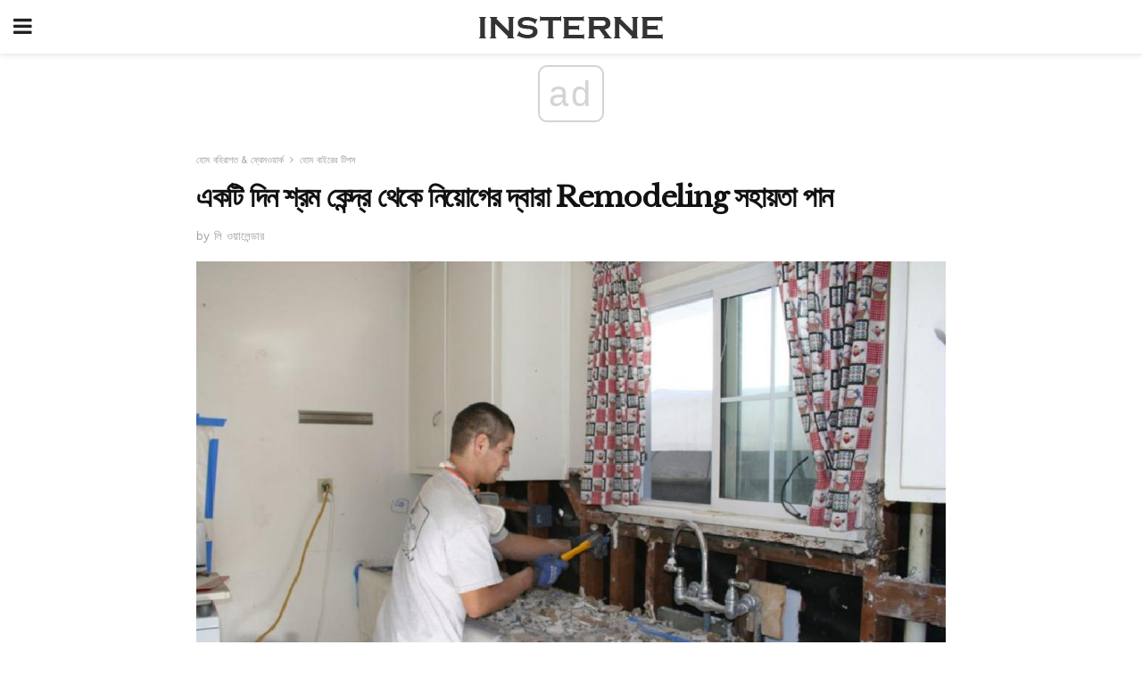

--- FILE ---
content_type: text/html; charset=UTF-8
request_url: https://bn.insterne.com/%E0%A6%8F%E0%A6%95%E0%A6%9F%E0%A6%BF-%E0%A6%A6%E0%A6%BF%E0%A6%A8-%E0%A6%B6%E0%A7%8D%E0%A6%B0%E0%A6%AE-%E0%A6%95%E0%A7%87%E0%A6%A8%E0%A7%8D%E0%A6%A6%E0%A7%8D%E0%A6%B0/
body_size: 16120
content:
<!doctype html>
<html amp>
<head>
<meta charset="utf-8">
<meta name="viewport" content="width=device-width,initial-scale=1,minimum-scale=1,maximum-scale=1,user-scalable=no">
<link rel="canonical" href="https://bn.insterne.com/%E0%A6%8F%E0%A6%95%E0%A6%9F%E0%A6%BF-%E0%A6%A6%E0%A6%BF%E0%A6%A8-%E0%A6%B6%E0%A7%8D%E0%A6%B0%E0%A6%AE-%E0%A6%95%E0%A7%87%E0%A6%A8%E0%A7%8D%E0%A6%A6%E0%A7%8D%E0%A6%B0/">
<script custom-element="amp-sidebar" src="https://cdn.ampproject.org/v0/amp-sidebar-0.1.js" async></script>
<link rel="icon" href="https://bn.insterne.com/wp-content/themes/jnews-newspaper/images/cropped-favicon-32x32.png" sizes="32x32" />
<link rel="icon" href="https://bn.insterne.com/wp-content/themes/jnews-newspaper/images/cropped-favicon-192x192.png" sizes="192x192" />
<link rel="apple-touch-icon-precomposed" href="https://bn.insterne.com/wp-content/themes/jnews-newspaper/images/cropped-favicon-192x192.png" />
<link href="https://maxcdn.bootstrapcdn.com/font-awesome/4.7.0/css/font-awesome.min.css" rel="stylesheet" type="text/css">
<title>আপনার remodeling প্রকল্প জন্য একটি দিন কর্মী ভাড়া</title>
<script src="https://cdn.ampproject.org/v0.js" async></script>
<link rel="stylesheet" href="https://fonts.googleapis.com/css?family=Work+Sans%3Aregular%2C800%7CLibre+Baskerville%3Aregular%2Citalic%2C900%7CDroid+Serif%3Aregular%2C900%2Citalic%2C900italic" >
<style amp-boilerplate>body{-webkit-animation:-amp-start 8s steps(1,end) 0s 1 normal both;-moz-animation:-amp-start 8s steps(1,end) 0s 1 normal both;-ms-animation:-amp-start 8s steps(1,end) 0s 1 normal both;animation:-amp-start 8s steps(1,end) 0s 1 normal both}@-webkit-keyframes -amp-start{from{visibility:hidden}to{visibility:visible}}@-moz-keyframes -amp-start{from{visibility:hidden}to{visibility:visible}}@-ms-keyframes -amp-start{from{visibility:hidden}to{visibility:visible}}@-o-keyframes -amp-start{from{visibility:hidden}to{visibility:visible}}@keyframes -amp-start{from{visibility:hidden}to{visibility:visible}}</style>
<noscript>
	<style amp-boilerplate>body{-webkit-animation:none;-moz-animation:none;-ms-animation:none;animation:none}</style>
</noscript>
<style amp-custom>
	/*** Generic WP ***/
	/*.alignright {
	float: right;
	}
	.alignleft {
	float: left;
	}*/
	.aligncenter {
	display: block;
	margin-left: auto;
	margin-right: auto;
	}
	.amp-wp-enforced-sizes {
	/** Our sizes fallback is 100vw, and we have a padding on the container; the max-width here prevents the element from overflowing. **/
	max-width: 100%;
	margin: 0 auto;
	}
	.amp-wp-unknown-size img {
	/** Worst case scenario when we can't figure out dimensions for an image. **/
	/** Force the image into a box of fixed dimensions and use object-fit to scale. **/
	object-fit: contain;
	}
	/* Clearfix */
	.clearfix:before, .clearfix:after {
	content: " ";
	display: table;
	}
	.clearfix:after {
	clear: both;
	}
	/*** Theme Styles ***/
	.amp-wp-content, .amp-wp-title-bar div {
	margin: 0 auto;
	max-width: 600px;
	}
	body, html {
	height: 100%;
	margin: 0;
	}
	body {
	background-color: #FFFFFF;
	color: #333333;
	font-family: -apple-system, BlinkMacSystemFont, "Segoe UI", "Roboto", "Oxygen-Sans", "Ubuntu", "Cantarell", "Helvetica Neue", sans-serif;
	font-size: 14px;
	line-height: 1.785714285714286em;
	text-rendering: optimizeLegibility;
	-webkit-font-smoothing: antialiased;
	-moz-osx-font-smoothing: grayscale;
	}
	h1,
	h2,
	h3,
	h4,
	h5,
	h6,
	.amp-wp-title {
	color: #111111;
	}
	body,
	input,
	textarea,
	select,
	.chosen-container-single .chosen-single,
	.btn,
	.button {
	font-family: Work Sans;
	}
	.amp-wp-article-content p {
	font-family: Droid Serif;
	}
	.amp-wp-title {
	font-family: Libre Baskerville;
	}
	::-moz-selection {
	background: #fde69a;
	color: #212121;
	text-shadow: none;
	}
	::-webkit-selection {
	background: #fde69a;
	color: #212121;
	text-shadow: none;
	}
	::selection {
	background: #fde69a;
	color: #212121;
	text-shadow: none;
	}
	p, ol, ul, figure {
	margin: 0 0 1em;
	padding: 0;
	}
	a, a:visited {
	text-decoration: none;
	}
	a:hover, a:active, a:focus {
	color: #212121;
	}
	/*** Global Color ***/
	a,
	a:visited,
	#breadcrumbs a:hover,
	.amp-related-content h3 a:hover,
	.amp-related-content h3 a:focus,
	.bestprice .price, .jeg_review_title
	{
	color: #174e96;
	}
	/*** Header ***/
	.amp-wp-header {
	text-align: center;
	background-color: #fff;
	height: 60px;
	box-shadow: 0 2px 6px rgba(0, 0, 0,.1);
	}
	.amp-wp-header.dark {
	background-color: #212121;
	}
	.amp-wp-header .jeg_mobile_logo {
	background-image: url(https://bn.insterne.com/wp-content/themes/jnews-newspaper/images/logo_newspapermobile.png);
	}
	@media
	only screen and (-webkit-min-device-pixel-ratio: 2),
	only screen and (   min--moz-device-pixel-ratio: 2),
	only screen and (     -o-min-device-pixel-ratio: 2/1),
	only screen and (        min-device-pixel-ratio: 2),
	only screen and (                min-resolution: 192dpi),
	only screen and (                min-resolution: 2dppx) {
	.amp-wp-header .jeg_mobile_logo {
	background-image: url(https://bn.insterne.com/wp-content/themes/jnews-newspaper/images/logo_newspapermobile2x.png);
	background-size: 180px;
	}
	}
	.amp-wp-header div {
	color: #fff;
	font-size: 1em;
	font-weight: 400;
	margin: 0 auto;
	position: relative;
	display: block;
	width: 100%;
	height: 100%;
	}
	.amp-wp-header a {
	text-align: center;
	width: 100%;
	height: 100%;
	display: block;
	background-position: center center;
	background-repeat: no-repeat;
	}
	.amp-wp-site-icon {
	vertical-align: middle;
	}
	/*** Article ***/
	.amp-wp-article {
	color: #333;
	font-size: 16px;
	line-height: 1.625em;
	margin: 22px auto 30px;
	padding: 0 15px;
	max-width: 840px;
	overflow-wrap: break-word;
	word-wrap: break-word;
	}
	/* Article Breadcrumb */
	.amp-wp-breadcrumb {
	margin: -5px auto 10px;
	font-size: 11px;
	color: #a0a0a0;
	}
	#breadcrumbs a {
	color: #53585c;
	}
	#breadcrumbs .fa {
	padding: 0 3px
	}
	#breadcrumbs .breadcrumb_last_link a {
	color: #a0a0a0
	}
	/* Article Header */
	.amp-wp-article-header {
	margin-bottom: 15px;
	}
	.amp-wp-title {
	display: block;
	width: 100%;
	font-size: 32px;
	font-weight: bold;
	line-height: 1.15;
	margin: 0 0 .4em;
	letter-spacing: -0.04em;
	}
	/* Article Meta */
	.amp-wp-meta {
	color: #a0a0a0;
	list-style: none;
	font-size: smaller;
	}
	.amp-wp-meta li {
	display: inline-block;
	line-height: 1;
	}
	.amp-wp-byline amp-img, .amp-wp-byline .amp-wp-author {
	display: inline-block;
	}
	.amp-wp-author a {
	font-weight: bold;
	}
	.amp-wp-byline amp-img {
	border-radius: 100%;
	position: relative;
	margin-right: 6px;
	vertical-align: middle;
	}
	.amp-wp-posted-on {
	margin-left: 5px;
	}
	.amp-wp-posted-on:before {
	content: '\2014';
	margin-right: 5px;
	}
	/* Featured image */
	/* .amp-wp-article .amp-wp-article-featured-image {
	margin: 0 -15px 15px;
	max-width: none;
	} */
	.amp-wp-article-featured-image amp-img {
	margin: 0 auto;
	}
	.amp-wp-article-featured-image.wp-caption .wp-caption-text {
	margin: 0 18px;
	}
	/* Social Share */
	.jeg_share_amp_container {
	margin: 0 0 15px;
	}
	.jeg_sharelist {
	float: none;
	display: -webkit-flex;
	display: -ms-flexbox;
	display: flex;
	-webkit-flex-wrap: wrap;
	-ms-flex-wrap: wrap;
	flex-wrap: wrap;
	-webkit-align-items: flex-start;
	-ms-flex-align: start;
	align-items: flex-start;
	}
	.jeg_share_button a {
	display: -webkit-flex;
	display: -ms-flexbox;
	display: flex;
	-webkit-flex: 1;
	-ms-flex: 1;
	flex: 1;
	-webkit-justify-content: center;
	-ms-flex-pack: center;
	justify-content: center;
	-webkit-backface-visibility: hidden;
	backface-visibility: hidden;
	}
	.jeg_share_button a {
	float: left;
	width: auto;
	height: 32px;
	line-height: 32px;
	white-space: nowrap;
	padding: 0 10px;
	color: #fff;
	background: #212121;
	margin: 0 5px 5px 0;
	border-radius: 3px;
	text-align: center;
	-webkit-transition: .2s;
	-o-transition: .2s;
	transition: .2s;
	}
	.jeg_share_button a:last-child {
	margin-right: 0
	}
	.jeg_share_button a:hover {
	opacity: .75
	}
	.jeg_share_button a > span {
	display: none;
	}
	.jeg_share_button .fa {
	font-size: 16px;
	line-height: inherit;
	}
	.jeg_share_button .jeg_btn-facebook {
	background: #45629f;
	}
	.jeg_share_button .jeg_btn-twitter {
	background: #5eb2ef;
	}
	.jeg_share_button .jeg_btn-pinterest {
	background: #e02647;
	}
	.jeg_share_button .jeg_btn-google-plus {
	background: #df5443;
	}
	/*** Article Content ***/
	.amp-wp-article-content {
	color: #333333;
	}
	.amp-wp-article-content ul, .amp-wp-article-content ol {
	margin: 0 0 1.5em 1.5em;
	}
	.amp-wp-article-content li {
	margin-bottom: 0.5em;
	}
	.amp-wp-article-content ul {
	list-style: square;
	}
	.amp-wp-article-content ol {
	list-style: decimal;
	}
	.amp-wp-article-content ul.fa-ul {
	list-style: none;
	margin-left: inherit;
	padding-left: inherit;
	}
	.amp-wp-article-content amp-img {
	margin: 0 auto 15px;
	}
	.amp-wp-article-content .wp-caption amp-img {
	margin-bottom: 0px;
	}
	.amp-wp-article-content amp-img.alignright {
	margin: 5px -15px 15px 15px;
	max-width: 60%;
	}
	.amp-wp-article-content amp-img.alignleft {
	margin: 5px 15px 15px -15px;
	max-width: 60%;
	}
	.amp-wp-article-content h1, .amp-wp-article-content h2, .amp-wp-article-content h3, .amp-wp-article-content h4, .amp-wp-article-content h5, .amp-wp-article-content h6 {
	font-weight: 500;
	}
	dt {
	font-weight: 600;
	}
	dd {
	margin-bottom: 1.25em;
	}
	em, cite {
	font-style: italic;
	}
	ins {
	background: #fcf8e3;
	}
	sub, sup {
	font-size: 62.5%;
	}
	sub {
	vertical-align: sub;
	bottom: 0;
	}
	sup {
	vertical-align: super;
	top: 0.25em;
	}
	/* Table */
	table {
	width: 100%;
	margin: 1em 0 30px;
	line-height: normal;
	color: #7b7b7b;
	}
	tr {
	border-bottom: 1px solid #eee;
	}
	tbody tr:hover {
	color: #53585c;
	background: #f7f7f7;
	}
	thead tr {
	border-bottom: 2px solid #eee;
	}
	th, td {
	font-size: 0.85em;
	padding: 8px 20px;
	text-align: left;
	border-left: 1px solid #eee;
	border-right: 1px solid #eee;
	}
	th {
	color: #53585c;
	font-weight: bold;
	vertical-align: middle;
	}
	tbody tr:last-child, th:first-child, td:first-child, th:last-child, td:last-child {
	border: 0;
	}
	/* Quotes */
	blockquote {
	display: block;
	color: #7b7b7b;
	font-style: italic;
	padding-left: 1em;
	border-left: 4px solid #eee;
	margin: 0 0 15px 0;
	}
	blockquote p:last-child {
	margin-bottom: 0;
	}
	/* Captions */
	.wp-caption {
	max-width: 100%;
	box-sizing: border-box;
	}
	.wp-caption.alignleft {
	margin: 5px 20px 20px 0;
	}
	.wp-caption.alignright {
	margin: 5px 0 20px 20px;
	}
	.wp-caption .wp-caption-text {
	margin: 3px 0 1em;
	font-size: 12px;
	color: #a0a0a0;
	text-align: center;
	}
	.wp-caption a {
	color: #a0a0a0;
	text-decoration: underline;
	}
	/* AMP Media */
	amp-carousel {
	margin-top: -25px;
	}
	.amp-wp-article-content amp-carousel amp-img {
	border: none;
	}
	amp-carousel > amp-img > img {
	object-fit: contain;
	}
	.amp-wp-iframe-placeholder {
	background-color: #212121;
	background-size: 48px 48px;
	min-height: 48px;
	}
	/* Shortcodes */
	.intro-text {
	font-size: larger;
	line-height: 1.421em;
	letter-spacing: -0.01em;
	}
	.dropcap {
	display: block;
	float: left;
	margin: 0.04em 0.2em 0 0;
	color: #212121;
	font-size: 3em;
	line-height: 1;
	padding: 10px 15px;
	}
	.dropcap.rounded {
	border-radius: 10px;
	}
	/* Pull Quote */
	.pullquote {
	font-size: larger;
	border: none;
	padding: 0 1em;
	position: relative;
	text-align: center;
	}
	.pullquote:before, .pullquote:after {
	content: '';
	display: block;
	width: 50px;
	height: 2px;
	background: #eee;
	}
	.pullquote:before {
	margin: 1em auto 0.65em;
	}
	.pullquote:after {
	margin: 0.75em auto 1em;
	}
	/* Article Review */
	.jeg_review_wrap {
	border-top: 3px solid #eee;
	padding-top: 20px;
	margin: 40px 0;
	}
	.jeg_reviewheader {
	margin-bottom: 20px;
	}
	.jeg_review_title {
	font-weight: bold;
	margin: 0 0 20px;
	}
	.jeg_review_wrap .jeg_review_subtitle {
	font-size: smaller;
	line-height: 1.4em;
	margin: 0 0 5px;
	}
	.jeg_review_wrap h3 {
	font-size: 16px;
	font-weight: bolder;
	margin: 0 0 10px;
	text-transform: uppercase;
	}
	.review_score {
	float: left;
	color: #fff;
	text-align: center;
	width: 70px;
	margin-right: 15px;
	}
	.review_score .score_text {
	background: rgba(0, 0, 0, 0.08);
	}
	.score_good {
	background: #0D86F7;
	}
	.score_avg {
	background: #A20DF7;
	}
	.score_bad {
	background: #F70D0D;
	}
	.score_value {
	display: block;
	font-size: 26px;
	font-weight: bold;
	line-height: normal;
	padding: 10px 0;
	}
	.score_value .percentsym {
	font-size: 50%;
	vertical-align: super;
	margin-right: -0.45em;
	}
	.score_text {
	display: block;
	padding: 3px 0;
	font-size: 12px;
	letter-spacing: 1.5px;
	text-transform: uppercase;
	text-rendering: auto;
	-webkit-font-smoothing: auto;
	-moz-osx-font-smoothing: auto;
	}
	.jeg_reviewdetail {
	margin-bottom: 30px;
	background: #f5f5f5;
	border-radius: 3px;
	width: 100%;
	}
	.conspros {
	padding: 15px 20px;
	}
	.jeg_reviewdetail .conspros:first-child {
	border-bottom: 1px solid #e0e0e0;
	}
	.jeg_reviewdetail ul {
	margin: 0;
	list-style-type: none;
	font-size: smaller;
	}
	.jeg_reviewdetail li {
	padding-left: 22px;
	position: relative;
	}
	.jeg_reviewdetail li > i {
	color: #a0a0a0;
	position: absolute;
	left: 0;
	top: -1px;
	font-style: normal;
	font-size: 14px;
	}
	.jeg_reviewdetail li > i:before {
	font-family: 'FontAwesome';
	content: "\f00c";
	display: inline-block;
	text-rendering: auto;
	-webkit-font-smoothing: antialiased;
	-moz-osx-font-smoothing: grayscale;
	}
	.jeg_reviewdetail .conspros:last-child li > i:before {
	content: "\f00d";
	}
	/* Review Breakdown */
	.jeg_reviewscore {
	padding: 15px 20px;
	border: 2px solid #eee;
	border-radius: 3px;
	margin-bottom: 30px;
	}
	.jeg_reviewscore ul {
	margin: 0;
	font-family: inherit;
	}
	.jeg_reviewscore li {
	margin: 1em 0;
	padding: 0;
	font-size: 13px;
	list-style: none;
	}
	/* Review Stars */
	.jeg_review_stars {
	font-size: 14px;
	color: #F7C90D;
	}
	.jeg_reviewstars li {
	border-top: 1px dotted #eee;
	padding-top: 8px;
	margin: 8px 0;
	}
	.jeg_reviewstars .reviewscore {
	float: right;
	font-size: 18px;
	color: #F7C90D;
	}
	/* Review Bars */
	.jeg_reviewbars .reviewscore {
	font-weight: bold;
	float: right;
	}
	.jeg_reviewbars .jeg_reviewbar_wrap, .jeg_reviewbars .barbg {
	height: 4px;
	border-radius: 2px;
	}
	.jeg_reviewbars .jeg_reviewbar_wrap {
	position: relative;
	background: #eee;
	clear: both;
	}
	.jeg_reviewbars .barbg {
	position: relative;
	display: block;
	background: #F7C90D;
	background: -moz-linear-gradient(left, rgba(247, 201, 13, 1) 0%, rgba(247, 201, 13, 1) 45%, rgba(247, 126, 13, 1) 100%);
	background: -webkit-linear-gradient(left, rgba(247, 201, 13, 1) 0%, rgba(247, 201, 13, 1) 45%, rgba(247, 126, 13, 1) 100%);
	background: linear-gradient(to right, rgba(247, 201, 13, 1) 0%, rgba(247, 201, 13, 1) 45%, rgba(247, 126, 13, 1) 100%);
	filter: progid:DXImageTransform.Microsoft.gradient(startColorstr='#f7c90d', endColorstr='#f77e0d', GradientType=1);
	}
	.jeg_reviewbars .barbg:after {
	width: 10px;
	height: 10px;
	border-radius: 100%;
	background: #fff;
	content: '';
	position: absolute;
	right: 0;
	display: block;
	border: 3px solid #F77E0D;
	top: -3px;
	box-sizing: border-box;
	}
	/* Product Deals */
	.jeg_deals h3 {
	text-transform: none;
	font-size: 18px;
	margin-bottom: 5px;
	font-weight: bold;
	}
	.dealstitle p {
	font-size: smaller;
	}
	.bestprice {
	margin-bottom: 1em;
	}
	.bestprice h4 {
	font-size: smaller;
	font-weight: bold;
	text-transform: uppercase;
	display: inline;
	}
	.bestprice .price {
	font-size: 1em;
	}
	.jeg_deals .price {
	font-weight: bold;
	}
	.jeg_deals a {
	color: #212121
	}
	/* Deals on Top Article */
	.jeg_deals_float {
	width: 100%;
	padding: 10px 15px 15px;
	background: #f5f5f5;
	border-radius: 3px;
	margin: 0 0 1.25em;
	box-sizing: border-box;
	}
	.jeg_deals_float h3 {
	font-size: smaller;
	margin: 0 0 5px;
	}
	.jeg_deals_float .jeg_storelist li {
	padding: 3px 7px;
	font-size: small;
	}
	ul.jeg_storelist {
	list-style: none;
	margin: 0;
	border: 1px solid #e0e0e0;
	font-family: inherit;
	}
	.jeg_storelist li {
	background: #fff;
	border-bottom: 1px solid #e0e0e0;
	padding: 5px 10px;
	margin: 0;
	font-size: 13px;
	}
	.jeg_storelist li:last-child {
	border-bottom: 0
	}
	.jeg_storelist li .priceinfo {
	float: right;
	}
	.jeg_storelist .productlink {
	display: inline-block;
	padding: 0 10px;
	color: #fff;
	border-radius: 2px;
	font-size: 11px;
	line-height: 20px;
	margin-left: 5px;
	text-transform: uppercase;
	font-weight: bold;
	}
	/* Article Footer Meta */
	.amp-wp-meta-taxonomy {
	display: block;
	list-style: none;
	margin: 20px 0;
	border-bottom: 2px solid #eee;
	}
	.amp-wp-meta-taxonomy span {
	font-weight: bold;
	}
	.amp-wp-tax-category, .amp-wp-tax-tag {
	font-size: smaller;
	line-height: 1.4em;
	margin: 0 0 1em;
	}
	.amp-wp-tax-tag span {
	font-weight: bold;
	margin-right: 3px;
	}
	.amp-wp-tax-tag a {
	color: #616161;
	background: #f5f5f5;
	display: inline-block;
	line-height: normal;
	padding: 3px 8px;
	margin: 0 3px 5px 0;
	-webkit-transition: all 0.2s linear;
	-o-transition: all 0.2s linear;
	transition: all 0.2s linear;
	}
	.amp-wp-tax-tag a:hover,
	.jeg_storelist .productlink {
	color: #fff;
	background: #174e96;
	}
	/* AMP Related */
	.amp-related-wrapper h2 {
	font-size: 16px;
	font-weight: bold;
	margin-bottom: 10px;
	}
	.amp-related-content {
	margin-bottom: 15px;
	overflow: hidden;
	}
	.amp-related-content amp-img {
	float: left;
	width: 100px;
	}
	.amp-related-text {
	margin-left: 100px;
	padding-left: 15px;
	}
	.amp-related-content h3 {
	font-size: 14px;
	font-weight: 500;
	line-height: 1.4em;
	margin: 0 0 5px;
	}
	.amp-related-content h3 a {
	color: #212121;
	}
	.amp-related-content .amp-related-meta {
	color: #a0a0a0;
	font-size: 10px;
	line-height: normal;
	text-transform: uppercase;
	}
	.amp-related-date {
	margin-left: 5px;
	}
	.amp-related-date:before {
	content: '\2014';
	margin-right: 5px;
	}
	/* AMP Comment */
	.amp-wp-comments-link {
	}
	.amp-wp-comments-link a {
	}
	/* AMP Footer */
	.amp-wp-footer {
	background: #f5f5f5;
	color: #999;
	text-align: center;
	}
	.amp-wp-footer .amp-wp-footer-inner {
	margin: 0 auto;
	padding: 15px;
	position: relative;
	}
	.amp-wp-footer h2 {
	font-size: 1em;
	line-height: 1.375em;
	margin: 0 0 .5em;
	}
	.amp-wp-footer .back-to-top {
	font-size: 11px;
	text-transform: uppercase;
	letter-spacing: 1px;
	}
	.amp-wp-footer p {
	font-size: 12px;
	line-height: 1.5em;
	margin: 1em 2em .6em;
	}
	.amp-wp-footer a {
	color: #53585c;
	text-decoration: none;
	}
	.amp-wp-social-footer a:not(:last-child) {
	margin-right: 0.8em;
	}
	/* AMP Ads */
	.amp_ad_wrapper {
	text-align: center;
	}
	/* AMP Sidebar */
	.toggle_btn,
	.amp-wp-header .jeg_search_toggle {
	color: #212121;
	background: transparent;
	font-size: 24px;
	top: 0;
	left: 0;
	position: absolute;
	display: inline-block;
	width: 50px;
	height: 60px;
	line-height: 60px;
	text-align: center;
	border: none;
	padding: 0;
	outline: 0;
	}
	.amp-wp-header.dark .toggle_btn,
	.amp-wp-header.dark .jeg_search_toggle {
	color: #fff;
	}
	.amp-wp-header .jeg_search_toggle {
	left: auto;
	right: 0;
	}
	#sidebar {
	background-color: #fff;
	width: 100%;
	max-width: 320px;
	}
	#sidebar > div:nth-child(3) {
	display: none;
	}
	.jeg_mobile_wrapper {
	height: 100%;
	overflow-x: hidden;
	overflow-y: auto;
	}
	.jeg_mobile_wrapper .nav_wrap {
	min-height: 100%;
	display: flex;
	flex-direction: column;
	position: relative;
	}
	.jeg_mobile_wrapper .nav_wrap:before {
	content: "";
	position: absolute;
	top: 0;
	left: 0;
	right: 0;
	bottom: 0;
	min-height: 100%;
	z-index: -1;
	}
	.jeg_mobile_wrapper .item_main {
	flex: 1;
	}
	.jeg_mobile_wrapper .item_bottom {
	-webkit-box-pack: end;
	-ms-flex-pack: end;
	justify-content: flex-end;
	}
	.jeg_aside_item {
	display: block;
	padding: 20px;
	border-bottom: 1px solid #eee;
	}
	.item_bottom .jeg_aside_item {
	padding: 10px 20px;
	border-bottom: 0;
	}
	.item_bottom .jeg_aside_item:first-child {
	padding-top: 20px;
	}
	.item_bottom .jeg_aside_item:last-child {
	padding-bottom: 20px;
	}
	.jeg_aside_item:last-child {
	border-bottom: 0;
	}
	.jeg_aside_item:after {
	content: "";
	display: table;
	clear: both;
	}
	/* Mobile Aside Widget */
	.jeg_mobile_wrapper .widget {
	display: block;
	padding: 20px;
	margin-bottom: 0;
	border-bottom: 1px solid #eee;
	}
	.jeg_mobile_wrapper .widget:last-child {
	border-bottom: 0;
	}
	.jeg_mobile_wrapper .widget .jeg_ad_module {
	margin-bottom: 0;
	}
	/* Mobile Menu Account */
	.jeg_aside_item.jeg_mobile_profile {
	display: none;
	}
	/* Mobile Menu */
	.jeg_navbar_mobile_wrapper {
	position: relative;
	z-index: 9;
	}
	.jeg_mobile_menu li a {
	color: #212121;
	margin-bottom: 15px;
	display: block;
	font-size: 18px;
	line-height: 1.444em;
	font-weight: bold;
	position: relative;
	}
	.jeg_mobile_menu li.sfHover > a, .jeg_mobile_menu li a:hover {
	color: #f70d28;
	}
	.jeg_mobile_menu,
	.jeg_mobile_menu ul {
	list-style: none;
	margin: 0px;
	}
	.jeg_mobile_menu ul {
	padding-bottom: 10px;
	padding-left: 20px;
	}
	.jeg_mobile_menu ul li a {
	color: #757575;
	font-size: 15px;
	font-weight: normal;
	margin-bottom: 12px;
	padding-bottom: 5px;
	border-bottom: 1px solid #eee;
	}
	.jeg_mobile_menu.sf-arrows .sfHover .sf-with-ul:after {
	-webkit-transform: rotate(90deg);
	transform: rotate(90deg);
	}
	/** Mobile Socials **/
	.jeg_mobile_wrapper .socials_widget {
	display: -webkit-box;
	display: -ms-flexbox;
	display: flex;
	}
	.jeg_mobile_wrapper .socials_widget a {
	margin-bottom: 0;
	display: block;
	}
	/* Mobile: Social Icon */
	.jeg_mobile_topbar .jeg_social_icon_block.nobg a {
	margin-right: 10px;
	}
	.jeg_mobile_topbar .jeg_social_icon_block.nobg a .fa {
	font-size: 14px;
	}
	.jeg_aside_item.socials_widget > a > i.fa:before {
	color: #777777;
	}
	/* Mobile Search */
	.jeg_navbar_mobile .jeg_search_wrapper {
	position: static;
	}
	.jeg_navbar_mobile .jeg_search_popup_expand {
	float: none;
	}
	.jeg_search_expanded .jeg_search_popup_expand .jeg_search_toggle {
	position: relative;
	}
	.jeg_navbar_mobile .jeg_search_expanded .jeg_search_popup_expand .jeg_search_toggle:before {
	border-color: transparent transparent #fff;
	border-style: solid;
	border-width: 0 8px 8px;
	content: "";
	right: 0;
	position: absolute;
	bottom: -1px;
	z-index: 98;
	}
	.jeg_navbar_mobile .jeg_search_expanded .jeg_search_popup_expand .jeg_search_toggle:after {
	border-color: transparent transparent #eee;
	border-style: solid;
	border-width: 0 9px 9px;
	content: "";
	right: -1px;
	position: absolute;
	bottom: 0px;
	z-index: 97;
	}
	.jeg_navbar_mobile .jeg_search_popup_expand .jeg_search_form:before,
	.jeg_navbar_mobile .jeg_search_popup_expand .jeg_search_form:after {
	display: none;
	}
	.jeg_navbar_mobile .jeg_search_popup_expand .jeg_search_form {
	width: auto;
	border-left: 0;
	border-right: 0;
	left: -15px;
	right: -15px;
	padding: 20px;
	-webkit-transform: none;
	transform: none;
	}
	.jeg_navbar_mobile .jeg_search_popup_expand .jeg_search_result {
	margin-top: 84px;
	width: auto;
	left: -15px;
	right: -15px;
	border: 0;
	}
	.jeg_navbar_mobile .jeg_search_form .jeg_search_button {
	font-size: 18px;
	}
	.jeg_navbar_mobile .jeg_search_wrapper .jeg_search_input {
	font-size: 18px;
	padding: .5em 40px .5em 15px;
	height: 42px;
	}
	.jeg_navbar_mobile .jeg_nav_left .jeg_search_popup_expand .jeg_search_form:before {
	right: auto;
	left: 16px;
	}
	.jeg_navbar_mobile .jeg_nav_left .jeg_search_popup_expand .jeg_search_form:after {
	right: auto;
	left: 15px;
	}
	.jeg_search_wrapper .jeg_search_input {
	width: 100%;
	vertical-align: middle;
	height: 40px;
	padding: 0.5em 30px 0.5em 14px;
	box-sizing: border-box;
	}
	.jeg_mobile_wrapper .jeg_search_result {
	width: 100%;
	border-left: 0;
	border-right: 0;
	right: 0;
	}
	.admin-bar .jeg_mobile_wrapper {
	padding-top: 32px;
	}
	.admin-bar .jeg_show_menu .jeg_menu_close {
	top: 65px;
	}
	/* Mobile Copyright */
	.jeg_aside_copyright {
	font-size: 11px;
	color: #757575;
	letter-spacing: .5px;
	}
	.jeg_aside_copyright a {
	color: inherit;
	border-bottom: 1px solid #aaa;
	}
	.jeg_aside_copyright p {
	margin-bottom: 1.2em;
	}
	.jeg_aside_copyright p:last-child {
	margin-bottom: 0;
	}
	/* Social Icon */
	.socials_widget a {
	display: inline-block;
	margin: 0 10px 10px 0;
	text-decoration: none;
	}
	.socials_widget.nobg a {
	margin: 0 20px 15px 0;
	}
	.socials_widget a:last-child {
	margin-right: 0
	}
	.socials_widget.nobg a .fa {
	font-size: 18px;
	width: auto;
	height: auto;
	line-height: inherit;
	background: transparent;
	}
	.socials_widget a .fa {
	font-size: 1em;
	display: inline-block;
	width: 38px;
	line-height: 36px;
	white-space: nowrap;
	color: #fff;
	text-align: center;
	-webkit-transition: all 0.2s ease-in-out;
	-o-transition: all 0.2s ease-in-out;
	transition: all 0.2s ease-in-out;
	}
	.socials_widget.circle a .fa {
	border-radius: 100%;
	}
	/* Social Color */
	.socials_widget .jeg_rss .fa {
	background: #ff6f00;
	}
	.socials_widget .jeg_facebook .fa {
	background: #45629f;
	}
	.socials_widget .jeg_twitter .fa {
	background: #5eb2ef;
	}
	.socials_widget .jeg_google-plus .fa {
	background: #df5443;
	}
	.socials_widget .jeg_linkedin .fa {
	background: #0083bb;
	}
	.socials_widget .jeg_instagram .fa {
	background: #125d8f;
	}
	.socials_widget .jeg_pinterest .fa {
	background: #e02647;
	}
	.socials_widget .jeg_behance .fa {
	background: #1e72ff;
	}
	.socials_widget .jeg_dribbble .fa {
	background: #eb5590;
	}
	.socials_widget .jeg_reddit .fa {
	background: #5f99cf;
	}
	.socials_widget .jeg_stumbleupon .fa {
	background: #ff4e2e;
	}
	.socials_widget .jeg_vimeo .fa {
	background: #a1d048;
	}
	.socials_widget .jeg_github .fa {
	background: #313131;
	}
	.socials_widget .jeg_flickr .fa {
	background: #ff0077;
	}
	.socials_widget .jeg_tumblr .fa {
	background: #2d4862;
	}
	.socials_widget .jeg_soundcloud .fa {
	background: #ffae00;
	}
	.socials_widget .jeg_youtube .fa {
	background: #c61d23;
	}
	.socials_widget .jeg_twitch .fa {
	background: #6441a5;
	}
	.socials_widget .jeg_vk .fa {
	background: #3e5c82;
	}
	.socials_widget .jeg_weibo .fa {
	background: #ae2c00;
	}
	/* Social Color No Background*/
	.socials_widget.nobg .jeg_rss .fa {
	color: #ff6f00;
	}
	.socials_widget.nobg .jeg_facebook .fa {
	color: #45629f;
	}
	.socials_widget.nobg .jeg_twitter .fa {
	color: #5eb2ef;
	}
	.socials_widget.nobg .jeg_google-plus .fa {
	color: #df5443;
	}
	.socials_widget.nobg .jeg_linkedin .fa {
	color: #0083bb;
	}
	.socials_widget.nobg .jeg_instagram .fa {
	color: #125d8f;
	}
	.socials_widget.nobg .jeg_pinterest .fa {
	color: #e02647;
	}
	.socials_widget.nobg .jeg_behance .fa {
	color: #1e72ff;
	}
	.socials_widget.nobg .jeg_dribbble .fa {
	color: #eb5590;
	}
	.socials_widget.nobg .jeg_reddit .fa {
	color: #5f99cf;
	}
	.socials_widget.nobg .jeg_stumbleupon .fa {
	color: #ff4e2e;
	}
	.socials_widget.nobg .jeg_vimeo .fa {
	color: #a1d048;
	}
	.socials_widget.nobg .jeg_github .fa {
	color: #313131;
	}
	.socials_widget.nobg .jeg_flickr .fa {
	color: #ff0077;
	}
	.socials_widget.nobg .jeg_tumblr .fa {
	color: #2d4862;
	}
	.socials_widget.nobg .jeg_soundcloud .fa {
	color: #ffae00;
	}
	.socials_widget.nobg .jeg_youtube .fa {
	color: #c61d23;
	}
	.socials_widget.nobg .jeg_twitch .fa {
	color: #6441a5;
	}
	.socials_widget.nobg .jeg_vk .fa {
	color: #3e5c82;
	}
	.socials_widget.nobg .jeg_weibo .fa {
	color: #ae2c00;
	}
	/** Mobile Search Form **/
	.jeg_search_wrapper {
	position: relative;
	}
	.jeg_search_wrapper .jeg_search_form {
	display: block;
	position: relative;
	line-height: normal;
	min-width: 60%;
	}
	.jeg_search_no_expand .jeg_search_toggle {
	display: none;
	}
	.jeg_mobile_wrapper .jeg_search_result {
	width: 100%;
	border-left: 0;
	border-right: 0;
	right: 0;
	}
	.jeg_search_hide {
	display: none;
	}
	.jeg_mobile_wrapper .jeg_search_no_expand .jeg_search_input {
	box-shadow: inset 0 2px 2px rgba(0,0,0,.05);
	}
	.jeg_mobile_wrapper .jeg_search_result {
	width: 100%;
	border-left: 0;
	border-right: 0;
	right: 0;
	}
	.jeg_search_no_expand.round .jeg_search_input {
	border-radius: 33px;
	padding: .5em 15px;
	}
	.jeg_search_no_expand.round .jeg_search_button {
	padding-right: 12px;
	}
	input:not([type="submit"]) {
	display: inline-block;
	background: #fff;
	border: 1px solid #e0e0e0;
	border-radius: 0;
	padding: 7px 14px;
	height: 40px;
	outline: none;
	font-size: 14px;
	font-weight: 300;
	margin: 0;
	width: 100%;
	max-width: 100%;
	-webkit-transition: all 0.2s ease;
	transition: .25s ease;
	box-shadow: none;
	}
	input[type="submit"], .btn {
	border: none;
	background: #f70d28;
	color: #fff;
	padding: 0 20px;
	line-height: 40px;
	height: 40px;
	display: inline-block;
	cursor: pointer;
	text-transform: uppercase;
	font-size: 13px;
	font-weight: bold;
	letter-spacing: 2px;
	outline: 0;
	-webkit-appearance: none;
	-webkit-transition: .3s ease;
	transition: .3s ease;
	}
	.jeg_search_wrapper .jeg_search_button {
	color: #212121;
	background: transparent;
	border: 0;
	font-size: 14px;
	outline: none;
	cursor: pointer;
	position: absolute;
	height: auto;
	min-height: unset;
	top: 0;
	bottom: 0;
	right: 0;
	padding: 0 10px;
	transition: none;
	}
	/** Mobile Dark Scheme **/
	.dark .jeg_bg_overlay {
	background: #fff;
	}
	.dark .jeg_mobile_wrapper {
	background-color: #212121;
	color: #f5f5f5;
	}
	.dark .jeg_mobile_wrapper .jeg_search_result {
	background: rgba(0, 0, 0, .9);
	color: #f5f5f5;
	border: 0;
	}
	.dark .jeg_menu_close {
	color: #212121;
	}
	.dark .jeg_aside_copyright,
	.dark .profile_box a,
	.dark .jeg_mobile_menu li a,
	.dark .jeg_mobile_wrapper .jeg_search_result a,
	.dark .jeg_mobile_wrapper .jeg_search_result .search-link {
	color: #f5f5f5;
	}
	.dark .jeg_aside_copyright a {
	border-color: rgba(255, 255, 255, .8)
	}
	.dark .jeg_aside_item,
	.dark .jeg_mobile_menu ul li a,
	.dark .jeg_search_result.with_result .search-all-button {
	border-color: rgba(255, 255, 255, .15);
	}
	.dark .profile_links li a,
	.dark .jeg_mobile_menu.sf-arrows .sf-with-ul:after,
	.dark .jeg_mobile_menu ul li a {
	color: rgba(255, 255, 255, .5)
	}
	.dark .jeg_mobile_wrapper .jeg_search_no_expand .jeg_search_input {
	background: rgba(255, 255, 255, 0.1);
	border: 0;
	}
	.dark .jeg_mobile_wrapper .jeg_search_no_expand .jeg_search_button,
	.dark .jeg_mobile_wrapper .jeg_search_no_expand .jeg_search_input {
	color: #fafafa;
	}
	.dark .jeg_mobile_wrapper .jeg_search_no_expand .jeg_search_input::-webkit-input-placeholder {
	color: rgba(255, 255, 255, 0.75);
	}
	.dark .jeg_mobile_wrapper .jeg_search_no_expand .jeg_search_input:-moz-placeholder {
	color: rgba(255, 255, 255, 0.75);
	}
	.dark .jeg_mobile_wrapper .jeg_search_no_expand .jeg_search_input::-moz-placeholder {
	color: rgba(255, 255, 255, 0.75);
	}
	.dark .jeg_mobile_wrapper .jeg_search_no_expand .jeg_search_input:-ms-input-placeholder {
	color: rgba(255, 255, 255, 0.75);
	}
	/* RTL */
	.rtl .socials_widget.nobg a {
	margin: 0 0 15px 20px;
	}
	.rtl .amp-wp-social-footer a:not(:last-child) {
	margin-left: 0.8em;
	margin-right: 0;
	}
	.rtl .jeg_search_no_expand.round .jeg_search_input {
	padding: 15px 2.5em 15px .5em;
	}
	.rtl .jeg_share_button a {
	margin: 0 0px 5px 5px;
	}
	.rtl .jeg_share_button a:last-child {
	margin-left: 0;
	}
	.rtl blockquote {
	padding-left: 0;
	padding-right: 1em;
	border-left: 0;
	border-right-width: 4px;
	border-right: 4px solid #eee;
	}
	amp-consent {
	position: relative;
	}
	.gdpr-consent {
	bottom: 0;
	left: 0;
	overflow: hiddent;
	z-index: 1000;
	width: 100%;
	position: fixed;
	}
	.gdpr-consent-wrapper {
	text-align: center;
	padding: 15px 10px;
	background: #f5f5f5;
	position: relative;
	}
	.gdpr-consent-content h2 {
	margin: 10px 0;
	}
	.gdpr-consent-close {
	position: absolute;
	top: 10px;
	right: 10px;
	font-size: 24px;
	border:none;
	}
	.btn.gdpr-consent-button-y {
	background: #ddd;
	color: #212121;
	margin-right:10px;
	}
	#post-consent-ui {
	text-align: center;
	}
	#post-consent-ui a {
	background: none;
	color: #666;
	text-decoration: underline;
	font-weight: normal;
	font-size: 12px;
	letter-spacing: normal;
	}
	/* Responsive */
	@media screen and (max-width: 782px) {
	.admin-bar .jeg_mobile_wrapper {
	padding-top: 46px;
	}
	}
	@media only screen and (max-width: 320px) {
	#sidebar {
	max-width: 275px;
	}
	}
	/* Inline styles */
	.amp-wp-inline-16f675bde6d2f5665901456ac5a95b3a{max-width:1280px;}
	
	#statcounter{width:1px;height:1px;}
	
	.zxcvb{ max-width: 600px;}
</style>
<script async custom-element="amp-ad" src="https://cdn.ampproject.org/v0/amp-ad-0.1.js"></script>

<script async src="//cmp.optad360.io/items/ba9d2f6f-4ffb-452c-9645-60ea6fae7028.min.js"></script>
<script async src="//get.optad360.io/sf/18f779f5-fdfd-4f1e-8356-3252e313dcc6/plugin.min.js"></script>

</head>
<body class="">


<header id="#top" class="amp-wp-header normal">
	<div>
		<button on="tap:sidebar.toggle" class="toggle_btn"> <i class="fa fa-bars"></i> </button>
		<a class="jeg_mobile_logo" href="/" ></a>
	</div>
</header>
<amp-sidebar id="sidebar" layout="nodisplay" side="left" class="normal">
	<div class="jeg_mobile_wrapper">
		<div class="nav_wrap">
			<div class="item_main">
				<div class="jeg_aside_item">
					<ul class="jeg_mobile_menu">
	<li class="menu-item menu-item-type-post_type menu-item-object-page menu-item-home">
		<a href="https://bn.insterne.com/category/%E0%A6%AC%E0%A6%BF%E0%A6%AC%E0%A6%BE%E0%A6%B9%E0%A6%BE%E0%A6%A8%E0%A7%81%E0%A6%B7%E0%A7%8D%E0%A6%A0%E0%A6%BE%E0%A6%A8/">বিবাহানুষ্ঠান</a>
	</li>
	<li class="menu-item menu-item-type-post_type menu-item-object-page menu-item-home">
		<a href="https://bn.insterne.com/category/%E0%A6%B2%E0%A7%8D%E0%A6%AF%E0%A6%BE%E0%A6%A8%E0%A7%8D%E0%A6%A1%E0%A6%B8%E0%A7%8D%E0%A6%95%E0%A7%87%E0%A6%AA%E0%A6%BF%E0%A6%82-%E0%A6%AE%E0%A7%82%E0%A6%B2%E0%A6%B8%E0%A7%82%E0%A6%A4%E0%A7%8D%E0%A6%B0/">ল্যান্ডস্কেপিং মূলসূত্র</a>
	</li>
	<li class="menu-item menu-item-type-post_type menu-item-object-page menu-item-home">
		<a href="https://bn.insterne.com/category/%E0%A6%A8%E0%A6%A6%E0%A7%80%E0%A6%B0-%E0%A6%97%E0%A6%AD%E0%A7%80%E0%A6%B0%E0%A6%A4%E0%A6%BE%E0%A6%A8%E0%A6%BF%E0%A6%B0%E0%A7%8D%E0%A6%A3%E0%A6%AF%E0%A6%BC/">নদীর গভীরতানির্ণয় মেরামতের টিউটোরিয়াল</a>
	</li>
	<li class="menu-item menu-item-type-post_type menu-item-object-page menu-item-home">
		<a href="https://bn.insterne.com/category/%E0%A6%B8%E0%A7%8D%E0%A6%9F%E0%A6%BE%E0%A6%87%E0%A6%B2-%E0%A6%A6%E0%A7%8D%E0%A6%AC%E0%A6%BE%E0%A6%B0%E0%A6%BE-%E0%A6%A1%E0%A6%BF%E0%A6%9C%E0%A6%BE%E0%A6%87%E0%A6%A8/">স্টাইল দ্বারা ডিজাইন ডিজাইন</a>
	</li>
	<li class="menu-item menu-item-type-post_type menu-item-object-page menu-item-home">
		<a href="https://bn.insterne.com/category/%E0%A6%B6%E0%A7%8D%E0%A6%B0%E0%A7%87%E0%A6%B7%E0%A7%8D%E0%A6%A0-%E0%A6%B9%E0%A7%8B%E0%A6%AE-%E0%A6%AA%E0%A6%A3%E0%A7%8D%E0%A6%AF/">শ্রেষ্ঠ হোম পণ্য</a>
	</li>
	<li class="menu-item menu-item-type-post_type menu-item-object-page menu-item-home">
		<a href="https://bn.insterne.com/category/%E0%A6%AC%E0%A6%BE%E0%A6%97%E0%A6%BE%E0%A6%A8-%E0%A6%AE%E0%A7%82%E0%A6%B2%E0%A6%A7%E0%A6%A8/">বাগান মূলধন</a>
	</li>
	<li class="menu-item menu-item-type-post_type menu-item-object-page menu-item-home">
		<a href="https://bn.insterne.com/category/%E0%A6%B9%E0%A6%BE%E0%A6%89%E0%A6%B8%E0%A6%AA%E0%A7%8D%E0%A6%B2%E0%A6%BE%E0%A6%A8%E0%A7%8D%E0%A6%9F-%E0%A6%AC%E0%A7%87%E0%A6%B8%E0%A6%BF%E0%A6%95/">হাউসপ্লান্ট বেসিক</a>
	</li>
	<li class="menu-item menu-item-type-post_type menu-item-object-page menu-item-home">
		<a href="https://bn.insterne.com/category/%E0%A6%89%E0%A6%AA%E0%A6%B9%E0%A6%BE%E0%A6%B0-%E0%A6%B8%E0%A6%AE%E0%A7%8D%E0%A6%AA%E0%A6%B0%E0%A7%8D%E0%A6%95%E0%A7%87-%E0%A6%A7%E0%A6%BE%E0%A6%B0%E0%A6%A8%E0%A6%BE/">উপহার সম্পর্কে ধারনা</a>
	</li>
	<li class="menu-item menu-item-type-post_type menu-item-object-page menu-item-home">
		<a href="https://bn.insterne.com/category/%E0%A6%97%E0%A6%BE%E0%A6%9B-%E0%A6%8F%E0%A6%AC%E0%A6%82-%E0%A6%97%E0%A6%BE%E0%A6%9B%E0%A6%AA%E0%A6%BE%E0%A6%B2%E0%A6%BE/">গাছ এবং গাছপালা</a>
	</li>
	<li class="menu-item menu-item-type-post_type menu-item-object-page menu-item-home">
		<a href="https://bn.insterne.com/category/%E0%A6%AC%E0%A7%88%E0%A6%A6%E0%A7%8D%E0%A6%AF%E0%A7%81%E0%A6%A4%E0%A6%BF%E0%A6%95-%E0%A6%AE%E0%A7%87%E0%A6%B0%E0%A6%BE%E0%A6%AE%E0%A6%A4/">বৈদ্যুতিক মেরামত</a>
	</li>
	<li class="menu-item menu-item-type-post_type menu-item-object-page menu-item-home">
		<a href="https://bn.insterne.com/category/%E0%A6%9A%E0%A6%B2%E0%A6%A8%E0%A7%8D%E0%A6%A4/">চলন্ত</a>
	</li>
	<li class="menu-item menu-item-type-post_type menu-item-object-page menu-item-home">
		<a href="https://bn.insterne.com/category/%E0%A6%AB%E0%A7%87%E0%A6%82-%E0%A6%B6%E0%A7%81%E0%A6%87-%E0%A6%AE%E0%A7%8C%E0%A6%B2%E0%A6%BF%E0%A6%95/">ফেং শুই মৌলিক</a>
	</li>
	<li class="menu-item menu-item-type-post_type menu-item-object-page menu-item-home">
		<a href="https://bn.insterne.com/category/%E0%A6%AC%E0%A6%BE%E0%A6%97%E0%A6%BE%E0%A6%A8%E0%A7%87%E0%A6%B0-%E0%A6%9F%E0%A6%BF%E0%A6%AA%E0%A6%B8/">বাগানের টিপস</a>
	</li>
	<li class="menu-item menu-item-type-post_type menu-item-object-page menu-item-home">
		<a href="https://bn.insterne.com/category/%E0%A6%AC%E0%A6%A8%E0%A7%8D%E0%A6%AF-%E0%A6%AC%E0%A6%BE%E0%A6%B0%E0%A7%8D%E0%A6%A1-%E0%A6%AC%E0%A7%8D%E0%A6%B0%E0%A7%80%E0%A6%A1-%E0%A6%A4%E0%A6%A5%E0%A7%8D%E0%A6%AF/">বন্য বার্ড ব্রীড তথ্য</a>
	</li>
	<li class="menu-item menu-item-type-post_type menu-item-object-page menu-item-home">
		<a href="https://bn.insterne.com/category/%E0%A6%AC%E0%A6%BE%E0%A6%B0%E0%A7%8D%E0%A6%A1%E0%A6%BF%E0%A6%82-%E0%A6%AE%E0%A7%82%E0%A6%B2%E0%A6%B8%E0%A7%82%E0%A6%A4%E0%A7%8D%E0%A6%B0/">বার্ডিং মূলসূত্র</a>
	</li>
	<li class="menu-item menu-item-type-post_type menu-item-object-page menu-item-home">
		<a href="https://bn.insterne.com/category/%E0%A6%B2%E0%A6%A8%E0%A7%8D%E0%A6%A1%E0%A7%8D%E0%A6%B0%E0%A6%BF-%E0%A6%B8%E0%A7%8D%E0%A6%9F%E0%A7%87%E0%A6%87%E0%A6%A8-%E0%A6%93-%E0%A6%93%E0%A6%A1%E0%A7%87%E0%A6%B8/">লন্ড্রি স্টেইন ও ওডেস</a>
	</li>
	<li class="menu-item menu-item-type-post_type menu-item-object-page menu-item-home">
		<a href="https://bn.insterne.com/category/%E0%A6%85%E0%A6%AD%E0%A7%8D%E0%A6%AF%E0%A6%A8%E0%A7%8D%E0%A6%A4%E0%A6%B0%E0%A7%80%E0%A6%A3-%E0%A6%B6%E0%A7%8B%E0%A6%AD%E0%A6%BE%E0%A6%95%E0%A6%B0/">অভ্যন্তরীণ শোভাকর</a>
	</li>
	<li class="menu-item menu-item-type-post_type menu-item-object-page menu-item-home">
		<a href="https://bn.insterne.com/category/%E0%A6%AC%E0%A6%BE%E0%A6%97%E0%A6%BE%E0%A6%A8-%E0%A6%86%E0%A6%87%E0%A6%A1%E0%A6%BF%E0%A6%AF%E0%A6%BC%E0%A6%BE%E0%A6%B8/">বাগান আইডিয়াস</a>
	</li>
	<li class="menu-item menu-item-type-post_type menu-item-object-page menu-item-home">
		<a href="https://bn.insterne.com/category/%E0%A6%9C%E0%A6%A8%E0%A7%8D%E0%A6%AE%E0%A6%A6%E0%A6%BF%E0%A6%A8/">জন্মদিন</a>
	</li>
	<li class="menu-item menu-item-type-post_type menu-item-object-page menu-item-home">
		<a href="https://bn.insterne.com/category/%E0%A6%B0%E0%A6%99-%E0%A6%AA%E0%A7%87%E0%A6%87%E0%A6%A8%E0%A7%8D%E0%A6%9F-%E0%A6%8F%E0%A6%AC%E0%A6%82-%E0%A6%93%E0%A6%AF%E0%A6%BC%E0%A6%BE%E0%A6%B2%E0%A6%AA%E0%A7%87%E0%A6%AA%E0%A6%BE%E0%A6%B0/">রঙ, পেইন্ট এবং ওয়ালপেপার</a>
	</li>
					</ul>
				</div>
			</div>
			<div class="item_bottom">
			</div>
		</div>
	</div>
</amp-sidebar>





<article class="amp-wp-article">
	<div class="amp-wp-breadcrumb">
		<div id="breadcrumbs">
		<span class="">
			<span class="breadcrumb_last_link"><a href="https://bn.insterne.com/category/%E0%A6%B9%E0%A7%8B%E0%A6%AE-%E0%A6%AC%E0%A6%B9%E0%A6%BF%E0%A6%B0%E0%A6%BE%E0%A6%97%E0%A6%A4/">হোম বহিরাগত & ফ্রেমওয়ার্ক</a></span> <i class="fa fa-angle-right"></i> <span class="breadcrumb_last_link"><a href="https://bn.insterne.com/category/%E0%A6%B9%E0%A7%8B%E0%A6%AE-%E0%A6%AC%E0%A6%BE%E0%A6%87%E0%A6%B0%E0%A7%87%E0%A6%B0-%E0%A6%9F%E0%A6%BF%E0%A6%AA%E0%A6%B8/">হোম বাইরের টিপস</a></span>		</span>
		</div>
	</div>
	<header class="amp-wp-article-header">
		<h1 class="amp-wp-title">একটি দিন শ্রম কেন্দ্র থেকে নিয়োগের দ্বারা Remodeling সহায়তা পান</h1>
		<ul class="amp-wp-meta">
			<li class="amp-wp-byline">

									<span class="amp-wp-author">by লি ওয়ালেন্ডার</span>
							</li>
		</ul>
	</header>

			<figure class="amp-wp-article-featured-image wp-caption">
			<amp-img width="1024" height="681" src="https://isrv.insterne.com/imgs/d381988d8b6d3de3-1024x681.jpg" class="attachment-large size-large wp-post-image amp-wp-enforced-sizes" layout="responsive" alt="একটি দিন শ্রম কেন্দ্র থেকে নিয়োগের দ্বারা Remodeling সহায়তা পান"></amp-img>
		</figure>
		<div class="amp-wp-share">
		<div class="jeg_share_amp_container">
			<div class="jeg_share_button share-amp clearfix">
				<div class="jeg_sharelist">
					<a href="http://www.facebook.com/sharer.php?u=https%3A%2F%2Fbn.insterne.com%2F%25E0%25A6%258F%25E0%25A6%2595%25E0%25A6%259F%25E0%25A6%25BF-%25E0%25A6%25A6%25E0%25A6%25BF%25E0%25A6%25A8-%25E0%25A6%25B6%25E0%25A7%258D%25E0%25A6%25B0%25E0%25A6%25AE-%25E0%25A6%2595%25E0%25A7%2587%25E0%25A6%25A8%25E0%25A7%258D%25E0%25A6%25A6%25E0%25A7%258D%25E0%25A6%25B0%2F" class="jeg_btn-facebook expanded"><i class="fa fa-facebook-official"></i><span>Share on Facebook</span></a><a href="https://twitter.com/intent/tweet?text=%E0%A6%86%E0%A6%AA%E0%A6%A8%E0%A6%BE%E0%A6%B0+remodeling+%E0%A6%AA%E0%A7%8D%E0%A6%B0%E0%A6%95%E0%A6%B2%E0%A7%8D%E0%A6%AA+%E0%A6%9C%E0%A6%A8%E0%A7%8D%E0%A6%AF+%E0%A6%8F%E0%A6%95%E0%A6%9F%E0%A6%BF+%E0%A6%A6%E0%A6%BF%E0%A6%A8+%E0%A6%95%E0%A6%B0%E0%A7%8D%E0%A6%AE%E0%A7%80+%E0%A6%AD%E0%A6%BE%E0%A6%A1%E0%A6%BC%E0%A6%BE%0A&url=https%3A%2F%2Fbn.insterne.com%2F%25E0%25A6%258F%25E0%25A6%2595%25E0%25A6%259F%25E0%25A6%25BF-%25E0%25A6%25A6%25E0%25A6%25BF%25E0%25A6%25A8-%25E0%25A6%25B6%25E0%25A7%258D%25E0%25A6%25B0%25E0%25A6%25AE-%25E0%25A6%2595%25E0%25A7%2587%25E0%25A6%25A8%25E0%25A7%258D%25E0%25A6%25A6%25E0%25A7%258D%25E0%25A6%25B0%2F" class="jeg_btn-twitter expanded"><i class="fa fa-twitter"></i><span>Share on Twitter</span></a><a href="https://plus.google.com/share?url=https%3A%2F%2Fbn.insterne.com%2F%25E0%25A6%258F%25E0%25A6%2595%25E0%25A6%259F%25E0%25A6%25BF-%25E0%25A6%25A6%25E0%25A6%25BF%25E0%25A6%25A8-%25E0%25A6%25B6%25E0%25A7%258D%25E0%25A6%25B0%25E0%25A6%25AE-%25E0%25A6%2595%25E0%25A7%2587%25E0%25A6%25A8%25E0%25A7%258D%25E0%25A6%25A6%25E0%25A7%258D%25E0%25A6%25B0%2F" class="jeg_btn-google-plus "><i class="fa fa-google-plus"></i></a>
				</div>
			</div>
		</div>
	</div>
	<div class="amp-wp-article-content">
							<div class="intro-text">
			<p>অতিরিক্ত হাত প্রয়োজন এমন প্রকল্পগুলির জন্য আপনার সমাধান</p>
			</div>
				

<p> হোম remodeling একটি intensely প্রাইভেট টাস্ক হতে পারে বা এটি আপনার বাড়ির মাধ্যমে traipsing স্কোর অনেক অন্তর্ভুক্ত করতে পারে। কিন্তু সেই সময়ের জন্য যখন আপনার উভয়েরই সামান্য প্রয়োজন, একটি দিন মজুর বা অনেকগুলি প্রাথমিক হোম রিমডেলিং প্রকল্পগুলির সাথে সাহায্য করতে পারে। শুধু তাই না, এটি একটি ঠিকাদার এর কমিশনের জোরালো খরচ সংরক্ষণ একটি দুর্দান্ত উপায়। </p>


<h3> রাস্তায় বন্ধ নিয়োগের ঝুঁকি </h3><p> একটি স্ট্রিপ মল বা বাড়ির উন্নতির দোকানের বাইরে দাঁড়িয়ে থাকা পুরুষদের একটি গোষ্ঠীর ক্লাসিক দিনের শ্রমিক পরিস্থিতি বিবেচনা করুন, একটি সম্ভাব্য নিয়োগকর্তা দ্বারা চালনা করার জন্য অপেক্ষা করুন। </p>
<p> সাধারণত এই এলাকার মধ্যে একত্রিত করার জন্য দিনের শ্রমজীবীদের জন্য এটি অবৈধ। </p>
<p> একটি বাড়িওয়ালা এবং নিয়োগকর্তা হিসাবে, আপনি একটি দিনের মজুর নিয়োগের ঝুঁকিটি চালান, যিনি সেরা, অদক্ষ বা অকর্মণ্য কর্মী; সবচেয়ে খারাপ সময়ে, এই শ্রমিক আপনার কাছ থেকে চলা বা ব্যক্তিগত ক্ষতি বা সম্পত্তি ক্ষতি হতে পারে (যদিও ঝুঁকি কম)। দিন মজুর জন্য, কোন সম্মত হয় - বেতন স্কেল বা কাজ অবস্থার উপর আছে সমানভাবে, প্রতিদিন শ্রমিকরা নিরাপত্তার ঝুঁকি মোকাবেলা করে যখন অচেনা রাস্তায় নেমে আসে। </p>
<h3> সমাধান একটি দিন শ্রম কেন্দ্র কেন্দ্র </h3><p> কিন্তু এমন একটি সমাধান রয়েছে যা আপনার হোম রিমডেলিং চাকুরির জন্য কর্মী নিয়োগের (এবং আশাবাদীভাবে পুনর্বিবেচনা) কর্মীদের সাহায্য করে, সব সময় শ্রমিকদের জন্য আরও বেশি নিরাপত্তা প্রদান করে। এটি একটি দিন শ্রম কেন্দ্র। </p>
<p> দিনবদলকারীরা সাধারণত 501 (সি) 3 টি অলাভজনক সংস্থা যা নিয়োগকর্তাদের (যে আপনি!) এবং দিনমজুরদের জন্য চাকরিচ্যুত সেবা হিসাবে কাজ করে। এই কেন্দ্র সাধারণত স্থানীয় সরকার কর্তৃক অনুমোদিত নয়, যদিও তারা পৌরসভা থেকে কিছু অনুমোদন পেতে পারে </p>
<p> আপনি সরাসরি শ্রমিকদের দিন দিন বেতন দিন, এবং শ্রমিক 100% টাকা রাখে। আপনি কাজের জন্য ন্যায্য মজুরি প্রদান করেন - একই মজুরী যা একটি ঠিকাদার একটি সাব কন্ট্র্যাক্টর দিতে হবে। মজুরি প্রায় $ 16 একটি ঘন্টা শুরু </p>
<p> একটি দিন মজুরি কেন্দ্র আপনাকে উপকার করে কারণ আপনি একটি প্রতিষ্ঠিত (অ্যাড হক) সিস্টেমের মাধ্যমে দক্ষতাগুলির সাথে মেলানোর মাধ্যমে খেলতে পারেন। </p>
<p> এছাড়াও কর্মসংস্থানের সুযোগ ছাড়াও, এই কেন্দ্রগুলি মজুরদের এবং তাদের পরিবার-পরিজনের জন্য সহায়ক সেবা প্রদান করে থাকে - ESL শিক্ষাদান, দক্ষতা প্রশিক্ষণ, আইনি সহায়তা এবং সামাজিক সেবা। </p>
<h3> হোম রিমডেলিং দক্ষতা </h3><p> এন্ট্রি লেভেল হোম রিমডিলিং বা নির্মাণ কাজগুলি যেমন: </p>
<ul><li> <a href="https://bn.insterne.com/%E0%A6%B8%E0%A6%B9%E0%A6%9C%E0%A6%B2%E0%A6%AD%E0%A7%8D%E0%A6%AF-%E0%A6%86%E0%A6%B0%E0%A7%8B-%E0%A6%AA%E0%A7%87%E0%A6%B6%E0%A6%BE%E0%A6%A6%E0%A6%BE%E0%A6%B0/">ড্রিভাল ঝুলন্ত</a> , টেপিং এবং স্যান্ডিং </li><li> <a href="https://bn.insterne.com/10-%E0%A6%85%E0%A6%A8%E0%A7%81%E0%A6%AA%E0%A7%8D%E0%A6%B0%E0%A7%87%E0%A6%B0%E0%A6%A3%E0%A7%80%E0%A6%AF%E0%A6%BC-%E0%A6%AC%E0%A6%BE%E0%A6%87%E0%A6%B0%E0%A7%87%E0%A6%B0-%E0%A6%98%E0%A6%B0/">বহিরাগত ঘর পেইন্টিং</a> । </li><li> ল্যান্ডস্কেপিং। </li><li> টাইল-সেটিং। </li><li> ইট এবং অন্যান্য চুম্বক কাজ। </li><li> নির্মাণ বেড়া </li><li> নির্মাণ দেয়াল নির্মাণ </li></ul><p> আপনি এন্ট্রি-স্তরীয় দক্ষতা অনুমান করা উচিত, তবে সম্ভাবনা রয়েছে যে দিন শ্রমিকদের পুল আরও যাদের বিশেষ দক্ষতা আছে যেমন হার্ডওয়াড মেঝে ইনস্টলেশন, সূক্ষ্ম কার্পেট, বা কার্পেট ইনস্টলেশনের অন্তর্ভুক্ত হবে। যারা বিশেষ দক্ষতা অর্জনকারী শ্রমিকদের খুঁজে বের করার চেষ্টা করবেন তাদের জন্য শ্রম কেন্দ্রে তাদের যথাসাধ্য চেষ্টা করবে। </p>
<h3> এখনও পারফেক্ট সমাধান না </h3><p> আপনার remodeling প্রকল্পের জন্য একটি দিন মজুর বা দুই নিয়োগের ভাল জিনিস আপনি 15% থেকে 20% কমিশন চার্জ করতে পারেন যারা ঠিকাদার কেটে আউট হয়। অবশেষে, আপনি ঠিকাদার হয়ে উঠছে। এছাড়াও, আপনি সরাসরি শুরু করতে পারেন। দিনে শ্রম কেন্দ্রে একটি কল দিয়ে, পরের দিন আপনার বাড়ির শ্রমিকরা থাকবে। </p>
<p> ঠিকাদার এর কমিশন কাটা যদিও মহান, ঠিকাদার এর সেবা আউট কাটা এত মহান না। </p>
<p> ঠিকাদাররা তাদের কমিশনের জন্য মূল্যবান পরিষেবাগুলি সম্পাদন করে, যার মধ্যে একটি শ্রমিক শ্রমিকদের পরিচালনা করছেন </p>
<p> এটি আপনার এবং শ্রমিকের মধ্যে একটি ব্যক্তিগত ব্যবস্থা; দিন শ্রম কেন্দ্র নিছক আপনার দুটি সংযোগ করে এবং ছবি থেকে বেরিয়ে আসে। কিছু নিয়ন্ত্রণ জায়গায় আছে, যদিও। উদাহরণস্বরূপ, আপনার যদি একটি দিনমজুরের শ্রমিক থাকে যা ভাল কাজ করে না, তাহলে আপনি অন্য যেকোন একজনের জন্য সহজেই সেই শ্রমিককে সরিয়ে নিতে পারেন, কোন প্রশ্ন জিজ্ঞাসা করা হয়নি। </p>
<p> দিনমজুররা নোংরা ও অপ্রীতিকর কাজগুলি পরিচালনা করতে পারে যেমন, ধুলা, শুকনো শুকনো শুকনো দেওয়াল বা ধ্বংসকারী দেয়ালের মতো, এই ব্যবস্থাগুলি এ্যাসেস্টোস অপসারণ বা সীসা ভিত্তিক পেইন্ট অপসারণের মতো বিপজ্জনক কাজ করার জন্য তাদের নিয়োগের কোনও অজুহাত নয়। যেহেতু অন্য কোনও নিয়োগকর্তার সাথে, আপনি স্বাস্থ্য ও নিরাপত্তা সম্পর্কিত শ্রম আইনের অধীন। </p>
<h3> Legalities </h3><p> দিনবদলের শ্রমিকদের দ্বারা ক্ষতিগ্রস্ত কর্মক্ষেত্রে আঘাতের জন্য আপনি দায়ী। </p>
<p> আপনি আপনার আচ্ছাদিত এবং আপনার কত কভারেজ আছে তা দেখতে আপনার বাড়ির মালিকদের বীমা সঙ্গে চেক করুন। </p>
<p> পৌরসভা দ্বারা যাচাই করা হয়েছে যে দিন শ্রম কেন্দ্রগুলি আইনীভাবে বৈধ। শ্রমিকদের ডকুমেন্টেশন দেখতে আপনার উপরে নির্ভর করে। কেন্দ্রে এই কাজ করে না। </p>
<h3> কোথায় একটি কেন্দ্র খুঁজুন </h3><ul><li> বর্তমানে, একটি ওয়েবসাইট আছে, একটি দিন laborer ভাড়া, যে স্থানীয় সম্পদ আপনি প্লাগ। যদিও এই গোষ্ঠীর উত্সটি অস্পষ্ট, একটি ডোমেন মালিকানা অনুসন্ধান এটি লস এঞ্জেলেস ভিত্তিক একটি সম্মানজনক রাজনৈতিক অ্যাকশন গ্রুপ, জাতীয় দিবস শ্রম সংগঠন নেটওয়ার্ক (এনডিএলওন) এর মালিকানাধীন যে uncovers। </li><li> &quot;দিন শ্রম কেন্দ্র [আপনার শহরে]&quot; বা &quot;দিনের কর্মী কেন্দ্র [আপনার শহরে]&quot; অনুসন্ধানের মাধ্যমে আপনার স্থানীয় দিনমজুর কেন্দ্র খুঁজুন। প্রতিটি সম্প্রদায়ের একটি হবে না বিশাল হিস্পানিক জনসংখ্যার সঙ্গে জনবহুল এলাকায় এক থাকার একটি ভাল সুযোগ দাঁড়ানো। </li></ul><h3> একটি কেন্দ্র থেকে ভাড়া কিভাবে </h3><ol><li> যদিও আপনি একটি অলাভজনক মাধ্যমে নিয়োগ করা হয়, শ্রমিকদের কাজ করতে হয়; এটি একটি দাতব্য নয়। তারা ইতিমধ্যে এই প্রত্যাশা আছে, কিন্তু কিছু গৃহকর্মী যারা দিন laborers ভাড়া নিযুক্ত না একটি &quot;হাত আউট&quot; সম্পর্ক হিসাবে এটি মনে হতে পারে। আপনার প্রকল্প এবং পকেটবুকের জন্য এটি কেবল ক্ষতিকরই নয়, তবে এটি প্রতিদিনের শ্রমিকদের পৃষ্ঠপোষকতা করছে। মনে রাখবেন: আপনার কাছে এই ব্যবস্থার চেয়ে তারা আরও অভিজ্ঞ। </li><li> কেন্দ্রের সাথে একটি আদেশ রাখুন, এবং সম্পাদন করা কর্তব্য সম্পর্কে হিসাবে নির্দিষ্ট হিসাবে নির্দিষ্ট করা। </li><li> কেন্দ্র এবং আপনার বাড়িতে, বৃত্তাকার ট্রিপ মধ্যে শ্রমিককে নিতে পরিবহন ব্যবস্থা করুন। কেন্দ্রগুলি প্রায়ই একটি সভার জন্য পরিবহন ব্যবস্থা করতে পারেন। </li><li> প্রকল্পের সঙ্গে কর্মী acclimate সময় পেমেন্ট সময় প্রায় 30 মিনিট মধ্যে তৈরি। আপনি স্প্যানিশ ভাষী? তাই অনেক ভালো. যদি না হয়, আপনি সাধারণত কাজ আদেশ যোগাযোগ করতে পারেন, হিসাবে অনেক মজুর প্রাথমিক ইংরেজি দক্ষতা আছে। মনে রাখবেন, আপনার কাজটি <em>কীভাবে</em> করতে হবে তা বলার দরকার নেই, ঠিক <em>কি করা</em> দরকার। </li><li> শ্রমিকদের শুরু করা যাক প্রকল্পের প্রথম 4 ঘন্টা সময় ঘন ঘন চেক; এই কিছু নির্দিষ্ট প্রকল্পের জন্য সবচেয়ে গুরুত্বপূর্ণ সময় সঠিক আকৃতি গ্রহণ করা হয়। </li><li> দিন শেষে নগদ অর্থ প্রদান করুন। যদি প্রকল্পটি সম্পন্ন হয় এবং কাজটি অসাধারণ, তাহলে প্রতি কর্মীর 15% -20% বোনাস প্রদানের জন্য অনুভব করুন। কর্মী পরবর্তী সকালে কাজ সাইটে ফিরে আসবে কিনা তা নির্দিষ্ট করুন। </li></ol>



	</div>

	<div class="amp-related-wrapper">
			<h2>Enjoy similar articles</h2>
		<div class="amp-related-content">
					<a href="https://bn.insterne.com/%E0%A6%8F%E0%A6%95%E0%A6%9F%E0%A6%BF-%E0%A6%A6%E0%A6%BF%E0%A6%A8-%E0%A6%B6%E0%A7%8D%E0%A6%B0%E0%A6%AE-%E0%A6%95%E0%A7%87%E0%A6%A8%E0%A7%8D%E0%A6%A6%E0%A7%8D%E0%A6%B0/">
				<amp-img src="https://isrv.insterne.com/imgs/d381988d8b6d3de3-120x86.jpg" width="120" height="86" layout="responsive" class="amp-related-image"></amp-img>
			</a>
				<div class="amp-related-text">
			<h3><a href="https://bn.insterne.com/%E0%A6%8F%E0%A6%95%E0%A6%9F%E0%A6%BF-%E0%A6%A6%E0%A6%BF%E0%A6%A8-%E0%A6%B6%E0%A7%8D%E0%A6%B0%E0%A6%AE-%E0%A6%95%E0%A7%87%E0%A6%A8%E0%A7%8D%E0%A6%A6%E0%A7%8D%E0%A6%B0/">একটি দিন শ্রম কেন্দ্র থেকে নিয়োগের দ্বারা Remodeling সহায়তা পান</a></h3>
			<div class="amp-related-meta">
				হোম বহিরাগত & ফ্রেমওয়ার্ক							</div>
		</div>
	</div>
	<div class="amp-related-content">
					<a href="https://bn.insterne.com/%E0%A6%86%E0%A6%AA%E0%A6%A8%E0%A6%BF-vinyl-%E0%A6%87%E0%A6%9F-%E0%A6%AC%E0%A6%BE-%E0%A6%95%E0%A6%BE%E0%A6%A0-%E0%A6%B8%E0%A6%B0%E0%A6%BE%E0%A6%A8%E0%A7%8B%E0%A6%B0-%E0%A6%89%E0%A6%AA%E0%A6%B0/">
				<amp-img src="https://isrv.insterne.com/imgs/54ced81e5ce93848-120x86.jpg" width="120" height="86" layout="responsive" class="amp-related-image"></amp-img>
			</a>
				<div class="amp-related-text">
			<h3><a href="https://bn.insterne.com/%E0%A6%86%E0%A6%AA%E0%A6%A8%E0%A6%BF-vinyl-%E0%A6%87%E0%A6%9F-%E0%A6%AC%E0%A6%BE-%E0%A6%95%E0%A6%BE%E0%A6%A0-%E0%A6%B8%E0%A6%B0%E0%A6%BE%E0%A6%A8%E0%A7%8B%E0%A6%B0-%E0%A6%89%E0%A6%AA%E0%A6%B0/">আপনি Vinyl, ইট, বা কাঠ সরানোর উপর সিডার সাইড ইনস্টল করতে পারেন?</a></h3>
			<div class="amp-related-meta">
				হোম বহিরাগত & ফ্রেমওয়ার্ক							</div>
		</div>
	</div>
	<div class="amp-related-content">
					<a href="https://bn.insterne.com/%E0%A6%95%E0%A6%BF%E0%A6%AD%E0%A6%BE%E0%A6%AC%E0%A7%87-%E0%A6%AC%E0%A6%B0%E0%A6%AB-%E0%A6%A1%E0%A7%8D%E0%A6%AF%E0%A6%BE%E0%A6%AE/">
				<amp-img src="https://isrv.insterne.com/imgs/72817df21ee332de-120x86.jpg" width="120" height="86" layout="responsive" class="amp-related-image"></amp-img>
			</a>
				<div class="amp-related-text">
			<h3><a href="https://bn.insterne.com/%E0%A6%95%E0%A6%BF%E0%A6%AD%E0%A6%BE%E0%A6%AC%E0%A7%87-%E0%A6%AC%E0%A6%B0%E0%A6%AB-%E0%A6%A1%E0%A7%8D%E0%A6%AF%E0%A6%BE%E0%A6%AE/">কিভাবে বরফ ড্যাম প্রতিরোধ ছাদ বায়ুচাপ উন্নতি</a></h3>
			<div class="amp-related-meta">
				হোম বহিরাগত & ফ্রেমওয়ার্ক							</div>
		</div>
	</div>
	<div class="amp-related-content">
					<a href="https://bn.insterne.com/%E0%A6%AC%E0%A7%8D%E0%A6%B2%E0%A6%95-%E0%A6%B8%E0%A6%B9-%E0%A6%8F%E0%A6%95%E0%A6%9F%E0%A6%BF-%E0%A6%AA%E0%A7%8D%E0%A6%B0%E0%A6%BE%E0%A6%9A%E0%A7%80%E0%A6%B0-%E0%A6%B0%E0%A6%BE%E0%A6%96%E0%A6%BE/">
				<amp-img src="https://isrv.insterne.com/imgs/6b06c53bdc6e3ee1-120x86.jpg" width="120" height="86" layout="responsive" class="amp-related-image"></amp-img>
			</a>
				<div class="amp-related-text">
			<h3><a href="https://bn.insterne.com/%E0%A6%AC%E0%A7%8D%E0%A6%B2%E0%A6%95-%E0%A6%B8%E0%A6%B9-%E0%A6%8F%E0%A6%95%E0%A6%9F%E0%A6%BF-%E0%A6%AA%E0%A7%8D%E0%A6%B0%E0%A6%BE%E0%A6%9A%E0%A7%80%E0%A6%B0-%E0%A6%B0%E0%A6%BE%E0%A6%96%E0%A6%BE/">ব্লক সহ একটি প্রাচীর রাখা একটি স্তর স্থাপন কিভাবে</a></h3>
			<div class="amp-related-meta">
				হোম বহিরাগত & ফ্রেমওয়ার্ক							</div>
		</div>
	</div>
	<div class="amp-related-content">
					<a href="https://bn.insterne.com/%E0%A6%96%E0%A6%B0%E0%A6%9A-%E0%A6%95%E0%A6%A4-%E0%A6%A6%E0%A6%BF%E0%A6%95%E0%A7%87-%E0%A6%AF%E0%A6%BE%E0%A6%9A%E0%A7%8D%E0%A6%9B%E0%A7%87/">
				<amp-img src="https://isrv.insterne.com/imgs/3769eb36b70b369a-120x86.jpg" width="120" height="86" layout="responsive" class="amp-related-image"></amp-img>
			</a>
				<div class="amp-related-text">
			<h3><a href="https://bn.insterne.com/%E0%A6%96%E0%A6%B0%E0%A6%9A-%E0%A6%95%E0%A6%A4-%E0%A6%A6%E0%A6%BF%E0%A6%95%E0%A7%87-%E0%A6%AF%E0%A6%BE%E0%A6%9A%E0%A7%8D%E0%A6%9B%E0%A7%87/">খরচ কত দিকে যাচ্ছে?</a></h3>
			<div class="amp-related-meta">
				হোম বহিরাগত & ফ্রেমওয়ার্ক							</div>
		</div>
	</div>
	<div class="amp-related-content">
					<a href="https://bn.insterne.com/4-%E0%A6%B8%E0%A6%BF%E0%A6%A1%E0%A6%BE%E0%A6%B0-%E0%A6%95%E0%A6%BE%E0%A6%A0-%E0%A6%B0%E0%A6%BE%E0%A6%96%E0%A6%BE-%E0%A6%86%E0%A6%AA%E0%A6%A8%E0%A6%BE%E0%A6%B0/">
				<amp-img src="https://isrv.insterne.com/imgs/ebd5ae71217736f4-120x86.jpg" width="120" height="86" layout="responsive" class="amp-related-image"></amp-img>
			</a>
				<div class="amp-related-text">
			<h3><a href="https://bn.insterne.com/4-%E0%A6%B8%E0%A6%BF%E0%A6%A1%E0%A6%BE%E0%A6%B0-%E0%A6%95%E0%A6%BE%E0%A6%A0-%E0%A6%B0%E0%A6%BE%E0%A6%96%E0%A6%BE-%E0%A6%86%E0%A6%AA%E0%A6%A8%E0%A6%BE%E0%A6%B0/">4 সিডার কাঠ রাখা আপনার উপায় উপর রঙিন এবং সুরক্ষিত</a></h3>
			<div class="amp-related-meta">
				হোম বহিরাগত & ফ্রেমওয়ার্ক							</div>
		</div>
	</div>
</div>
	<div class="amp-related-wrapper">
			<h2>Newest</h2>
		<div class="amp-related-content">
					<a href="https://bn.insterne.com/%E0%A6%86%E0%A6%AA%E0%A6%A8%E0%A6%BF-%E0%A6%8F%E0%A6%95%E0%A6%9F%E0%A6%BF-%E0%A6%95%E0%A6%A8%E0%A7%8D%E0%A6%A1%E0%A7%8B/">
				<amp-img src="https://isrv.insterne.com/imgs/81a2107451c63590-120x86.jpg" width="120" height="86" layout="responsive" class="amp-related-image"></amp-img>
			</a>
				<div class="amp-related-text">
			<h3><a href="https://bn.insterne.com/%E0%A6%86%E0%A6%AA%E0%A6%A8%E0%A6%BF-%E0%A6%8F%E0%A6%95%E0%A6%9F%E0%A6%BF-%E0%A6%95%E0%A6%A8%E0%A7%8D%E0%A6%A1%E0%A7%8B/">আপনি একটি কন্ডো / অ্যাপার্টমেন্ট কিনুন আগে: ফেং শুই চেকলিস্ট</a></h3>
			<div class="amp-related-meta">
				ফেং শুই মৌলিক							</div>
		</div>
	</div>
	<div class="amp-related-content">
					<a href="https://bn.insterne.com/5-%E0%A6%9A%E0%A6%BE%E0%A6%AE%E0%A6%A1%E0%A6%BC%E0%A6%BE-%E0%A6%86%E0%A6%B8%E0%A6%AC%E0%A6%BE%E0%A6%AC%E0%A6%AA%E0%A6%A4%E0%A7%8D%E0%A6%B0-%E0%A6%AD%E0%A7%81%E0%A6%B2/">
				<amp-img src="https://isrv.insterne.com/imgs/7fb0b282c4e434e4-120x86.jpg" width="120" height="86" layout="responsive" class="amp-related-image"></amp-img>
			</a>
				<div class="amp-related-text">
			<h3><a href="https://bn.insterne.com/5-%E0%A6%9A%E0%A6%BE%E0%A6%AE%E0%A6%A1%E0%A6%BC%E0%A6%BE-%E0%A6%86%E0%A6%B8%E0%A6%AC%E0%A6%BE%E0%A6%AC%E0%A6%AA%E0%A6%A4%E0%A7%8D%E0%A6%B0-%E0%A6%AD%E0%A7%81%E0%A6%B2/">5 চামড়া আসবাবপত্র ভুল</a></h3>
			<div class="amp-related-meta">
				গৃহস্থালি							</div>
		</div>
	</div>
	<div class="amp-related-content">
					<a href="https://bn.insterne.com/%E0%A6%B6%E0%A7%80%E0%A6%B0%E0%A7%8D%E0%A6%B7-9-%E0%A6%AB%E0%A7%81%E0%A6%82-%E0%A6%B6%E0%A7%81%E0%A6%87-%E0%A6%B0%E0%A6%BE%E0%A6%A8%E0%A7%8D%E0%A6%A8%E0%A6%BE%E0%A6%98%E0%A6%B0/">
				<amp-img src="https://isrv.insterne.com/imgs/788f0de2fdc23d9c-120x86.jpg" width="120" height="86" layout="responsive" class="amp-related-image"></amp-img>
			</a>
				<div class="amp-related-text">
			<h3><a href="https://bn.insterne.com/%E0%A6%B6%E0%A7%80%E0%A6%B0%E0%A7%8D%E0%A6%B7-9-%E0%A6%AB%E0%A7%81%E0%A6%82-%E0%A6%B6%E0%A7%81%E0%A6%87-%E0%A6%B0%E0%A6%BE%E0%A6%A8%E0%A7%8D%E0%A6%A8%E0%A6%BE%E0%A6%98%E0%A6%B0/">শীর্ষ 9 ফুং শুই রান্নাঘর টিপস</a></h3>
			<div class="amp-related-meta">
				ফেং শুই টিপস							</div>
		</div>
	</div>
	<div class="amp-related-content">
					<a href="https://bn.insterne.com/%E0%A6%B9%E0%A6%BE%E0%A6%B8%E0%A6%BF/">
				<amp-img src="https://isrv.insterne.com/imgs/0582f12989ee3477-120x86.jpg" width="120" height="86" layout="responsive" class="amp-related-image"></amp-img>
			</a>
				<div class="amp-related-text">
			<h3><a href="https://bn.insterne.com/%E0%A6%B9%E0%A6%BE%E0%A6%B8%E0%A6%BF/">হাসি</a></h3>
			<div class="amp-related-meta">
				শিষ্যত্ব এবং সভ্যতা							</div>
		</div>
	</div>
</div>
	<div class="amp-related-wrapper">
			<h2>Users choice</h2>
		<div class="amp-related-content">
					<a href="https://bn.insterne.com/%E0%A6%95%E0%A7%87%E0%A6%A8-%E0%A6%95%E0%A7%80-%E0%A6%95%E0%A7%80-%E0%A6%95%E0%A7%80%E0%A6%9F%E0%A6%AA%E0%A6%A4%E0%A6%99%E0%A7%8D%E0%A6%97/">
				<amp-img src="https://isrv.insterne.com/imgs/79fe10e4b90a3962-120x86.jpg" width="120" height="86" layout="responsive" class="amp-related-image"></amp-img>
			</a>
				<div class="amp-related-text">
			<h3><a href="https://bn.insterne.com/%E0%A6%95%E0%A7%87%E0%A6%A8-%E0%A6%95%E0%A7%80-%E0%A6%95%E0%A7%80-%E0%A6%95%E0%A7%80%E0%A6%9F%E0%A6%AA%E0%A6%A4%E0%A6%99%E0%A7%8D%E0%A6%97/">কেন কী কী কীটপতঙ্গ নিয়ন্ত্রণ দরকার?</a></h3>
			<div class="amp-related-meta">
				কীটপতঙ্গ নিয়ন্ত্রণ							</div>
		</div>
	</div>
	<div class="amp-related-content">
					<a href="https://bn.insterne.com/%E0%A6%97%E0%A7%8D%E0%A6%B0%E0%A7%87%E0%A6%9F-%E0%A6%97%E0%A7%8D%E0%A6%AF%E0%A6%BE%E0%A6%B8-%E0%A6%B8%E0%A7%8D%E0%A6%AA%E0%A7%87%E0%A6%B8-%E0%A6%B9%E0%A6%BF%E0%A6%9F%E0%A6%BE%E0%A6%B0/">
				<amp-img src="https://isrv.insterne.com/imgs/4c6bd7db580931c1-120x86.jpg" width="120" height="86" layout="responsive" class="amp-related-image"></amp-img>
			</a>
				<div class="amp-related-text">
			<h3><a href="https://bn.insterne.com/%E0%A6%97%E0%A7%8D%E0%A6%B0%E0%A7%87%E0%A6%9F-%E0%A6%97%E0%A7%8D%E0%A6%AF%E0%A6%BE%E0%A6%B8-%E0%A6%B8%E0%A7%8D%E0%A6%AA%E0%A7%87%E0%A6%B8-%E0%A6%B9%E0%A6%BF%E0%A6%9F%E0%A6%BE%E0%A6%B0/">গ্রেট গ্যাস স্পেস হিটার টিপস</a></h3>
			<div class="amp-related-meta">
				বৈদ্যুতিক মেরামত মৌলিক							</div>
		</div>
	</div>
	<div class="amp-related-content">
					<a href="https://bn.insterne.com/%E0%A6%8F%E0%A6%A8%E0%A7%8D%E0%A6%9F%E0%A6%93%E0%A6%AF%E0%A6%BC%E0%A6%BE%E0%A6%B0%E0%A7%8D%E0%A6%AA%E0%A7%87-%E0%A6%8F%E0%A6%95%E0%A6%9F%E0%A6%BF-%E0%A6%9B%E0%A6%AC%E0%A6%BF/">
				<amp-img src="https://isrv.insterne.com/imgs/a41d0d642e5f3594-120x86.jpg" width="120" height="86" layout="responsive" class="amp-related-image"></amp-img>
			</a>
				<div class="amp-related-text">
			<h3><a href="https://bn.insterne.com/%E0%A6%8F%E0%A6%A8%E0%A7%8D%E0%A6%9F%E0%A6%93%E0%A6%AF%E0%A6%BC%E0%A6%BE%E0%A6%B0%E0%A7%8D%E0%A6%AA%E0%A7%87-%E0%A6%8F%E0%A6%95%E0%A6%9F%E0%A6%BF-%E0%A6%9B%E0%A6%AC%E0%A6%BF/">এন্টওয়ার্পে একটি ছবি পারফেক্ট রিট্রিট</a></h3>
			<div class="amp-related-meta">
				হাউস ট্যুর							</div>
		</div>
	</div>
	<div class="amp-related-content">
					<a href="https://bn.insterne.com/%E0%A6%AA%E0%A6%B0%E0%A6%BF%E0%A6%95%E0%A6%B2%E0%A7%8D%E0%A6%AA%E0%A6%A8%E0%A6%BE-%E0%A6%8F%E0%A6%AC%E0%A6%82-%E0%A6%8F%E0%A6%95%E0%A6%9F%E0%A6%BF-%E0%A6%B8%E0%A6%AC%E0%A6%9C%E0%A6%BF/">
				<amp-img src="https://isrv.insterne.com/imgs/4b4365eefa642ff4-120x86.jpg" width="120" height="86" layout="responsive" class="amp-related-image"></amp-img>
			</a>
				<div class="amp-related-text">
			<h3><a href="https://bn.insterne.com/%E0%A6%AA%E0%A6%B0%E0%A6%BF%E0%A6%95%E0%A6%B2%E0%A7%8D%E0%A6%AA%E0%A6%A8%E0%A6%BE-%E0%A6%8F%E0%A6%AC%E0%A6%82-%E0%A6%8F%E0%A6%95%E0%A6%9F%E0%A6%BF-%E0%A6%B8%E0%A6%AC%E0%A6%9C%E0%A6%BF/">পরিকল্পনা এবং একটি সবজি গার্ডেন শুরু</a></h3>
			<div class="amp-related-meta">
				সবজি গার্ডেন মূলধন							</div>
		</div>
	</div>
	<div class="amp-related-content">
					<a href="https://bn.insterne.com/wwe-%E0%A6%AB%E0%A7%8D%E0%A6%AF%E0%A6%BE%E0%A6%A8-%E0%A6%9C%E0%A6%A8%E0%A7%8D%E0%A6%AF-%E0%A6%8F%E0%A6%95%E0%A6%9F%E0%A6%BF-%E0%A6%AA%E0%A7%87%E0%A6%B6%E0%A6%BE%E0%A6%A6%E0%A6%BE%E0%A6%B0/">
				<amp-img src="https://isrv.insterne.com/imgs/a6c31d4ec1a0331a-120x86.jpg" width="120" height="86" layout="responsive" class="amp-related-image"></amp-img>
			</a>
				<div class="amp-related-text">
			<h3><a href="https://bn.insterne.com/wwe-%E0%A6%AB%E0%A7%8D%E0%A6%AF%E0%A6%BE%E0%A6%A8-%E0%A6%9C%E0%A6%A8%E0%A7%8D%E0%A6%AF-%E0%A6%8F%E0%A6%95%E0%A6%9F%E0%A6%BF-%E0%A6%AA%E0%A7%87%E0%A6%B6%E0%A6%BE%E0%A6%A6%E0%A6%BE%E0%A6%B0/">WWE ফ্যান জন্য একটি পেশাদার কুস্তি থিম জন্মদিন পার্টি হোস্ট</a></h3>
			<div class="amp-related-meta">
				ছুটির দিন এবং অনুষ্ঠান							</div>
		</div>
	</div>
	<div class="amp-related-content">
					<a href="https://bn.insterne.com/5-refurbishing-%E0%A6%86%E0%A6%B8%E0%A6%AC%E0%A6%BE%E0%A6%AC%E0%A6%AA%E0%A6%A4%E0%A7%8D%E0%A6%B0-%E0%A6%8F%E0%A6%AC%E0%A6%82-%E0%A6%85%E0%A6%A8%E0%A7%8D%E0%A6%AF%E0%A6%BE%E0%A6%A8%E0%A7%8D%E0%A6%AF/">
				<amp-img src="https://isrv.insterne.com/imgs/89bca3463a6d310c-120x86.jpg" width="120" height="86" layout="responsive" class="amp-related-image"></amp-img>
			</a>
				<div class="amp-related-text">
			<h3><a href="https://bn.insterne.com/5-refurbishing-%E0%A6%86%E0%A6%B8%E0%A6%AC%E0%A6%BE%E0%A6%AC%E0%A6%AA%E0%A6%A4%E0%A7%8D%E0%A6%B0-%E0%A6%8F%E0%A6%AC%E0%A6%82-%E0%A6%85%E0%A6%A8%E0%A7%8D%E0%A6%AF%E0%A6%BE%E0%A6%A8%E0%A7%8D%E0%A6%AF/">5 Refurbishing আসবাবপত্র এবং অন্যান্য হোম আইটেমের জন্য টিপস</a></h3>
			<div class="amp-related-meta">
				DIY প্রকল্প							</div>
		</div>
	</div>
	<div class="amp-related-content">
					<a href="https://bn.insterne.com/%E0%A6%B8%E0%A7%8D%E0%A6%9F%E0%A6%BE%E0%A6%B0%E0%A6%B2%E0%A6%BF%E0%A6%82%E0%A6%95%E0%A7%87-%E0%A6%A8%E0%A6%BF%E0%A6%B0%E0%A7%81%E0%A7%8E%E0%A6%B8%E0%A6%BE%E0%A6%B9%E0%A6%BF%E0%A6%A4/">
				<amp-img src="https://isrv.insterne.com/imgs/a0cc0917389d33df-120x86.jpg" width="120" height="86" layout="responsive" class="amp-related-image"></amp-img>
			</a>
				<div class="amp-related-text">
			<h3><a href="https://bn.insterne.com/%E0%A6%B8%E0%A7%8D%E0%A6%9F%E0%A6%BE%E0%A6%B0%E0%A6%B2%E0%A6%BF%E0%A6%82%E0%A6%95%E0%A7%87-%E0%A6%A8%E0%A6%BF%E0%A6%B0%E0%A7%81%E0%A7%8E%E0%A6%B8%E0%A6%BE%E0%A6%B9%E0%A6%BF%E0%A6%A4/">স্টারলিংকে নিরুৎসাহিত করা</a></h3>
			<div class="amp-related-meta">
				বার্ডওয়াচিং টিপস							</div>
		</div>
	</div>
</div></article>

<footer class="amp-wp-footer">
	<div class="amp-wp-footer-inner">
		<a href="#" class="back-to-top">Back to top</a>
		<p class="copyright">
			&copy; 2026 bn.insterne.com		</p>
		<div class="amp-wp-social-footer">
			<a href="#" class="jeg_facebook"><i class="fa fa-facebook"></i> </a><a href="#" class="jeg_twitter"><i class="fa fa-twitter"></i> </a><a href="#" class="jeg_google-plus"><i class="fa fa-google-plus"></i> </a><a href="#" class="jeg_pinterest"><i class="fa fa-pinterest"></i> </a><a href="" class="jeg_rss"><i class="fa fa-rss"></i> </a>
		</div>
	</div>
</footer>
<div id="statcounter">
<amp-pixel src="https://c.statcounter.com/12015914/0/90be2652/1/">
</amp-pixel>
</div>
</body>
</html>

<!-- Dynamic page generated in 1.152 seconds. -->
<!-- Cached page generated by WP-Super-Cache on 2019-10-03 19:26:06 -->

<!-- 0.002 --> 

--- FILE ---
content_type: text/html; charset=utf-8
request_url: https://www.google.com/recaptcha/api2/aframe
body_size: 268
content:
<!DOCTYPE HTML><html><head><meta http-equiv="content-type" content="text/html; charset=UTF-8"></head><body><script nonce="XmJ2BYAy6H5y9tW6nd792g">/** Anti-fraud and anti-abuse applications only. See google.com/recaptcha */ try{var clients={'sodar':'https://pagead2.googlesyndication.com/pagead/sodar?'};window.addEventListener("message",function(a){try{if(a.source===window.parent){var b=JSON.parse(a.data);var c=clients[b['id']];if(c){var d=document.createElement('img');d.src=c+b['params']+'&rc='+(localStorage.getItem("rc::a")?sessionStorage.getItem("rc::b"):"");window.document.body.appendChild(d);sessionStorage.setItem("rc::e",parseInt(sessionStorage.getItem("rc::e")||0)+1);localStorage.setItem("rc::h",'1768713037309');}}}catch(b){}});window.parent.postMessage("_grecaptcha_ready", "*");}catch(b){}</script></body></html>

--- FILE ---
content_type: application/javascript; charset=utf-8
request_url: https://fundingchoicesmessages.google.com/f/AGSKWxWr1GIljWpBB0NaUZiAWNChtlFfQ4KvSNgvYT9tSgPdMqj5NiEXlzBQxPmhapswZEPu3IAU3stpshXikAJh75ZNyjcEowXzbzAXFGFWgnV0XQPLW8HDCaYc14PU57ODEecNPRVpdSJPenjP0W-JAk2bOhf6guDlHhoSZU_-NOjQtzOPtTVNWW8zSQ==/_/ads_detect.taff=/interstitial-ad./banner/ad./ad/leaderboard.
body_size: -1291
content:
window['146779da-5ed6-492f-8191-680c5406a32c'] = true;